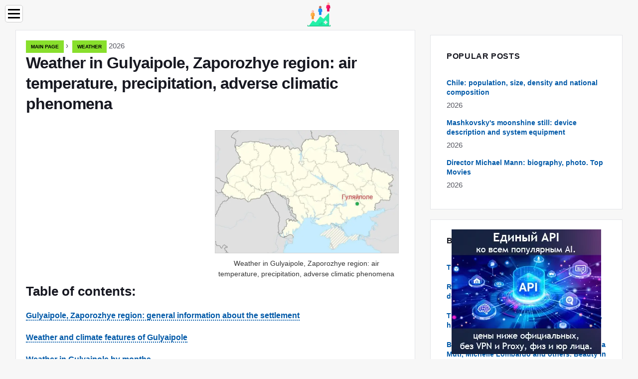

--- FILE ---
content_type: text/html; charset=UTF-8
request_url: https://fashionrebelsbook.com/17166187-weather-in-gulyaipole-zaporozhye-region-air-temperature-precipitation-adverse-climatic-phenomena
body_size: 12205
content:
<!DOCTYPE html>

<html lang="en" prefix="og: http://ogp.me/ns#">

<head>

  
<title>Weather in Gulyaipole, Zaporozhye region: air temperature, precipitation, adverse climatic phenomena | Weather</title>
<meta charset="UTF-8">
<meta name="description" content="The city of Gulyaipole, Zaporozhye region, is associated with the name of the famous rebel and anarchist Nestor Makhno. In this article we will talk about the geographical location of this small town, as well as its main weather and climate conditions">
<meta name="viewport" content="width=device-width,initial-scale=1.0">
<meta name="robots" content="max-image-preview:large">

<meta property="og:title" content="Weather in Gulyaipole, Zaporozhye region: air temperature, precipitation, adverse climatic phenomena | Weather">
<meta property="og:description" content="The city of Gulyaipole, Zaporozhye region, is associated with the name of the famous rebel and anarchist Nestor Makhno. In this article we will talk about the geographical location of this small town, as well as its main weather and climate conditions">
<meta property="og:site_name" content="Fashion Rebels">
<meta property="og:locale" content="en_GB">
<meta property="og:type" content="article">
<meta property="og:url" content="https://fashionrebelsbook.com/17166187-weather-in-gulyaipole-zaporozhye-region-air-temperature-precipitation-adverse-climatic-phenomena">
<meta property="og:image" content="https://i.fashionrebelsbook.com/images/002/image-4721-j.webp">

<link rel="canonical" href="https://fashionrebelsbook.com/17166187-weather-in-gulyaipole-zaporozhye-region-air-temperature-precipitation-adverse-climatic-phenomena">
<link rel="icon" type="image/png" sizes="48x48" href="https://fashionrebelsbook.com/favicon.png">

<link rel="alternate" hreflang="x-default" href="https://fashionrebelsbook.com/17166187-weather-in-gulyaipole-zaporozhye-region-air-temperature-precipitation-adverse-climatic-phenomena">
<link rel="alternate" hreflang="en" href="https://fashionrebelsbook.com/17166187-weather-in-gulyaipole-zaporozhye-region-air-temperature-precipitation-adverse-climatic-phenomena">
<link rel="alternate" hreflang="af" href="https://af.fashionrebelsbook.com/17166187-weather-in-gulyaipole-zaporozhye-region-air-temperature-precipitation-adverse-climatic-phenomena">
<link rel="alternate" hreflang="ar" href="https://ar.fashionrebelsbook.com/17166187-weather-in-gulyaipole-zaporozhye-region-air-temperature-precipitation-adverse-climatic-phenomena">
<link rel="alternate" hreflang="az" href="https://az.fashionrebelsbook.com/17166187-weather-in-gulyaipole-zaporozhye-region-air-temperature-precipitation-adverse-climatic-phenomena">
<link rel="alternate" hreflang="bg" href="https://bg.fashionrebelsbook.com/17166187-weather-in-gulyaipole-zaporozhye-region-air-temperature-precipitation-adverse-climatic-phenomena">
<link rel="alternate" hreflang="bn" href="https://bn.fashionrebelsbook.com/17166187-weather-in-gulyaipole-zaporozhye-region-air-temperature-precipitation-adverse-climatic-phenomena">
<link rel="alternate" hreflang="bs" href="https://bs.fashionrebelsbook.com/17166187-weather-in-gulyaipole-zaporozhye-region-air-temperature-precipitation-adverse-climatic-phenomena">
<link rel="alternate" hreflang="ca" href="https://ca.fashionrebelsbook.com/17166187-weather-in-gulyaipole-zaporozhye-region-air-temperature-precipitation-adverse-climatic-phenomena">
<link rel="alternate" hreflang="cs" href="https://cs.fashionrebelsbook.com/17166187-weather-in-gulyaipole-zaporozhye-region-air-temperature-precipitation-adverse-climatic-phenomena">
<link rel="alternate" hreflang="de" href="https://de.fashionrebelsbook.com/17166187-weather-in-gulyaipole-zaporozhye-region-air-temperature-precipitation-adverse-climatic-phenomena">
<link rel="alternate" hreflang="el" href="https://el.fashionrebelsbook.com/17166187-weather-in-gulyaipole-zaporozhye-region-air-temperature-precipitation-adverse-climatic-phenomena">
<link rel="alternate" hreflang="es" href="https://es.fashionrebelsbook.com/17166187-weather-in-gulyaipole-zaporozhye-region-air-temperature-precipitation-adverse-climatic-phenomena">
<link rel="alternate" hreflang="et" href="https://et.fashionrebelsbook.com/17166187-weather-in-gulyaipole-zaporozhye-region-air-temperature-precipitation-adverse-climatic-phenomena">
<link rel="alternate" hreflang="fi" href="https://fi.fashionrebelsbook.com/17166187-weather-in-gulyaipole-zaporozhye-region-air-temperature-precipitation-adverse-climatic-phenomena">
<link rel="alternate" hreflang="fr" href="https://fr.fashionrebelsbook.com/17166187-weather-in-gulyaipole-zaporozhye-region-air-temperature-precipitation-adverse-climatic-phenomena">
<link rel="alternate" hreflang="he" href="https://he.fashionrebelsbook.com/17166187-weather-in-gulyaipole-zaporozhye-region-air-temperature-precipitation-adverse-climatic-phenomena">
<link rel="alternate" hreflang="hr" href="https://hr.fashionrebelsbook.com/17166187-weather-in-gulyaipole-zaporozhye-region-air-temperature-precipitation-adverse-climatic-phenomena">
<link rel="alternate" hreflang="hu" href="https://hu.fashionrebelsbook.com/17166187-weather-in-gulyaipole-zaporozhye-region-air-temperature-precipitation-adverse-climatic-phenomena">
<link rel="alternate" hreflang="hy" href="https://hy.fashionrebelsbook.com/17166187-weather-in-gulyaipole-zaporozhye-region-air-temperature-precipitation-adverse-climatic-phenomena">
<link rel="alternate" hreflang="id" href="https://id.fashionrebelsbook.com/17166187-weather-in-gulyaipole-zaporozhye-region-air-temperature-precipitation-adverse-climatic-phenomena">
<link rel="alternate" hreflang="it" href="https://it.fashionrebelsbook.com/17166187-weather-in-gulyaipole-zaporozhye-region-air-temperature-precipitation-adverse-climatic-phenomena">
<link rel="alternate" hreflang="ka" href="https://ka.fashionrebelsbook.com/17166187-weather-in-gulyaipole-zaporozhye-region-air-temperature-precipitation-adverse-climatic-phenomena">
<link rel="alternate" hreflang="kk" href="https://kk.fashionrebelsbook.com/17166187-weather-in-gulyaipole-zaporozhye-region-air-temperature-precipitation-adverse-climatic-phenomena">
<link rel="alternate" hreflang="ky" href="https://ky.fashionrebelsbook.com/17166187-weather-in-gulyaipole-zaporozhye-region-air-temperature-precipitation-adverse-climatic-phenomena">
<link rel="alternate" hreflang="lt" href="https://lt.fashionrebelsbook.com/17166187-weather-in-gulyaipole-zaporozhye-region-air-temperature-precipitation-adverse-climatic-phenomena">
<link rel="alternate" hreflang="lv" href="https://lv.fashionrebelsbook.com/17166187-weather-in-gulyaipole-zaporozhye-region-air-temperature-precipitation-adverse-climatic-phenomena">
<link rel="alternate" hreflang="mn" href="https://mn.fashionrebelsbook.com/17166187-weather-in-gulyaipole-zaporozhye-region-air-temperature-precipitation-adverse-climatic-phenomena">
<link rel="alternate" hreflang="ms" href="https://ms.fashionrebelsbook.com/17166187-weather-in-gulyaipole-zaporozhye-region-air-temperature-precipitation-adverse-climatic-phenomena">
<link rel="alternate" hreflang="nl" href="https://nl.fashionrebelsbook.com/17166187-weather-in-gulyaipole-zaporozhye-region-air-temperature-precipitation-adverse-climatic-phenomena">
<link rel="alternate" hreflang="no" href="https://no.fashionrebelsbook.com/17166187-weather-in-gulyaipole-zaporozhye-region-air-temperature-precipitation-adverse-climatic-phenomena">
<link rel="alternate" hreflang="pl" href="https://pl.fashionrebelsbook.com/17166187-weather-in-gulyaipole-zaporozhye-region-air-temperature-precipitation-adverse-climatic-phenomena">
<link rel="alternate" hreflang="pt" href="https://pt.fashionrebelsbook.com/17166187-weather-in-gulyaipole-zaporozhye-region-air-temperature-precipitation-adverse-climatic-phenomena">
<link rel="alternate" hreflang="ro" href="https://ro.fashionrebelsbook.com/17166187-weather-in-gulyaipole-zaporozhye-region-air-temperature-precipitation-adverse-climatic-phenomena">
<link rel="alternate" hreflang="sk" href="https://sk.fashionrebelsbook.com/17166187-weather-in-gulyaipole-zaporozhye-region-air-temperature-precipitation-adverse-climatic-phenomena">
<link rel="alternate" hreflang="sl" href="https://sl.fashionrebelsbook.com/17166187-weather-in-gulyaipole-zaporozhye-region-air-temperature-precipitation-adverse-climatic-phenomena">
<link rel="alternate" hreflang="sq" href="https://sq.fashionrebelsbook.com/17166187-weather-in-gulyaipole-zaporozhye-region-air-temperature-precipitation-adverse-climatic-phenomena">
<link rel="alternate" hreflang="sv" href="https://sv.fashionrebelsbook.com/17166187-weather-in-gulyaipole-zaporozhye-region-air-temperature-precipitation-adverse-climatic-phenomena">
<link rel="alternate" hreflang="sw" href="https://sw.fashionrebelsbook.com/17166187-weather-in-gulyaipole-zaporozhye-region-air-temperature-precipitation-adverse-climatic-phenomena">
<link rel="alternate" hreflang="th" href="https://th.fashionrebelsbook.com/17166187-weather-in-gulyaipole-zaporozhye-region-air-temperature-precipitation-adverse-climatic-phenomena">
<link rel="alternate" hreflang="tl" href="https://tl.fashionrebelsbook.com/17166187-weather-in-gulyaipole-zaporozhye-region-air-temperature-precipitation-adverse-climatic-phenomena">
<link rel="alternate" hreflang="tr" href="https://tr.fashionrebelsbook.com/17166187-weather-in-gulyaipole-zaporozhye-region-air-temperature-precipitation-adverse-climatic-phenomena">
<link rel="alternate" hreflang="uz" href="https://uz.fashionrebelsbook.com/17166187-weather-in-gulyaipole-zaporozhye-region-air-temperature-precipitation-adverse-climatic-phenomena">
<link rel="alternate" hreflang="vi" href="https://vi.fashionrebelsbook.com/17166187-weather-in-gulyaipole-zaporozhye-region-air-temperature-precipitation-adverse-climatic-phenomena">



  
  <script type="application/ld+json">
  {
  "@context":"https://schema.org",
  "@type":"Article",
  "url": "https://fashionrebelsbook.com/17166187-weather-in-gulyaipole-zaporozhye-region-air-temperature-precipitation-adverse-climatic-phenomena",
  "headline": "Weather in Gulyaipole, Zaporozhye region: air temperature, precipitation, adverse climatic phenomena",
  "keywords": "Gulyaipole Zaporozhye region weather in Gulaypole Zaporozhye region forecast Gulyaipole Zaporozhye region",
  "description": "The city of Gulyaipole, Zaporozhye region, is associated with the name of the famous rebel and anarchist Nestor Makhno. In this article we will talk about the geographical location of this small town, as well as its main weather and climate conditions",
  "inLanguage": "en",
  "dateCreated":"2024-02-12T02:39",
  "dateModified":"2025-01-23T09:07",
  "datePublished":"2024-02-12T02:39",
  "typicalAgeRange":"12+",   
  "mainEntityOfPage":{"@type": "WebPage","@id": "https://fashionrebelsbook.com/17166187-weather-in-gulyaipole-zaporozhye-region-air-temperature-precipitation-adverse-climatic-phenomena"},  
  "author":{"@context":"https://schema.org","@type":"Person","name":"Henry Conors","email":"conors@fashionrebelsbook.com"},
  "image":{"@type": "ImageObject","url": "https://i.fashionrebelsbook.com/images/002/image-4721-j.webp"},
  "publisher":{"@type": "Organization","name": "Anonymous","logo": "https://i.fashionrebelsbook.com/logo-144x144.png"}
  }
  
}
  </script>
  
</head>

<body class="bg-light">



<header>
<a href="/" title="Main page" rel="home" class="logo"><img src="https://i.fashionrebelsbook.com/logo-144x144.png" loading="lazy" alt="Logo fashionrebelsbook.com" title="Logo fashionrebelsbook.com" width="144" height="144"></a>
</header>

<nav itemscope itemtype="https://schema.org/SiteNavigationElement" class="menu--toggle">

<input id="menu--toggle" type="checkbox" aria-label="Menu"><label for="menu--toggle" aria-label="Menu"><span></span></label>

<ul>
<li><a href="/" title="Main page" rel="home" itemprop="url"><span itemprop="name">Main page</span></a></li>
<li><a href="/association-in-the-organization/1" title="Association in the organization" rel="category tag" itemprop="url"><span itemprop="name">Association in the organization</span></a></li><li><a href="/celebrities/1" title="Celebrities" rel="category tag" itemprop="url"><span itemprop="name">Celebrities</span></a></li><li><a href="/culture/1" title="Culture" rel="category tag" itemprop="url"><span itemprop="name">Culture</span></a></li><li><a href="/economy/1" title="Economy" rel="category tag" itemprop="url"><span itemprop="name">Economy</span></a></li><li><a href="/environment/1" title="Environment" rel="category tag" itemprop="url"><span itemprop="name">Environment</span></a></li><li><a href="/journalism/1" title="Journalism" rel="category tag" itemprop="url"><span itemprop="name">Journalism</span></a></li><li><a href="/mens-issues/1" title="Men's questions" rel="category tag" itemprop="url"><span itemprop="name">Men's questions</span></a></li><li><a href="/nature/1" title="Nature" rel="category tag" itemprop="url"><span itemprop="name">Nature</span></a></li><li><a href="/philosophy/1" title="Philosophy" rel="category tag" itemprop="url"><span itemprop="name">Philosophy</span></a></li><li><a href="/politics/1" title="Politics" rel="category tag" itemprop="url"><span itemprop="name">Politics</span></a></li><li><a href="/weather/1" title="Weather" rel="category tag" itemprop="url"><span itemprop="name">Weather</span></a></li><li><a href="/womens-issues/1" title="Women's issues" rel="category tag" itemprop="url"><span itemprop="name">Women's issues</span></a></li><li><a href="/pages/1" title="Pages" rel="category tag" itemprop="url"><span itemprop="name">Pages</span></a></li>
</ul>

</nav>
<div class="main-container container">

  <div class="row">

    <div class="col-lg-8">
      <div class="content-box">

        <main class="entry mb-0">

          <div class="single-post__entry-header entry__header">

            <nav itemscope itemtype="https://schema.org/BreadcrumbList">
              <span itemprop="itemListElement" itemscope itemtype="https://schema.org/ListItem"><a href="/" title="Main page" rel="home" itemprop="item" class="entry__meta-category entry__meta-category--label entry__meta-category--green"><span itemprop="name">Main page</span></a><meta itemprop="position" content="1"></span>&nbsp;›&nbsp;
              <span itemprop="itemListElement" itemscope itemtype="https://schema.org/ListItem"><a href="/weather/1" title="Weather" rel="category tag" class="entry__meta-category entry__meta-category--label entry__meta-category--green" itemprop="item"><span itemprop="name">Weather</span></a><meta itemprop="position" content="2"></span> 2026            </nav>

            <h1>Weather in Gulyaipole, Zaporozhye region: air temperature, precipitation, adverse climatic phenomena</h1>

          </div>

          <div>

            <div class="ag-colum-left">
              <div class="ag-box">
                
<script>
atOptions={"key":"3ef8ee98ac398ee39a794ef29e38f326","format":"iframe","height":250,"width":300,"params":{}};
</script>
<script data-cfasync="false" src="https://outwardtimetable.com/3ef8ee98ac398ee39a794ef29e38f326/invoke.js"></script>
              </div>
            </div>

            <div class="ag-colum-right">
              <div class="ag-box">
                
  <figure class="image" itemscope itemtype="https://schema.org/ImageObject">
  <img src="https://i.fashionrebelsbook.com/images/002/image-4721-j.webp" loading="lazy" alt="Weather in Gulyaipole, Zaporozhye region: air temperature, precipitation, adverse climatic phenomena" title="Weather in Gulyaipole, Zaporozhye region: air temperature, precipitation, adverse climatic phenomena" itemprop="contentUrl" width="800" height="534" />
<meta itemprop="width" content="800px">
<meta itemprop="height" content="534px">
  <figcaption itemprop="name">Weather in Gulyaipole, Zaporozhye region: air temperature, precipitation, adverse climatic phenomena</figcaption>
  </figure>
                </div>
            </div>

          </div>

          <div class="supply">
<h2>Table of contents:</h2>
<ul>
<li><a href="#menu-1">Gulyaipole, Zaporozhye region: general information about the settlement</a></li>
<li><a href="#menu-2">Weather and climate features of Gulyaipole</a></li>
<li><a href="#menu-3">Weather in Gulyaipole by months</a></li>
<li><a href="#menu-4">Conclusion</a></li>
</ul>
</div>

          
          <div class="entry__article-wrap">
            <div class="entry__article">

              <article>
                <div class="article-info">
                  <ul>
                    <li><span class="info-icon">&#x1F464;</span> <strong>Author</strong> <span>Henry Conors</span> <span class="info-icon">&#x1F4E7;</span> <a href="/cdn-cgi/l/email-protection#c5a6aaabaab7b685a3a4b6adacaaabb7a0a7a0a9b6a7aaaaaeeba6aaa8"><span class="__cf_email__" data-cfemail="a6c5c9c8c9d4d5e6c0c7d5cecfc9c8d4c3c4c3cad5c4c9c9cd88c5c9cb">[email&#160;protected]</span></a>.</li>
                    <li><span class="info-icon">&#x23F1;</span> <strong>Public</strong> 2024-02-12 02:39.</li>
                    <li><span class="info-icon">&#x1F58D;</span> <strong>Last modified</strong> 2025-01-23 09:07.</li>                    
                  </ul>
                </div>

                <div id="dom_article_body">
                  <p>The city of Gulyaipole, Zaporozhye region, is associated with the name of the famous rebel and anarchist Nestor Makhno. In this article, we will talk about the geographical location of this small town, as well as its main weather and climate conditions.</p>
<div id="menu-1"></div>
<h2>Gulyaipole, Zaporozhye region: general information about the settlement</h2>
<p>The city of Gulyaipole is located in Ukraine, in the north-eastern part of the Zaporozhye region, about a hundred kilometers from Zaporozhye. Today, about 14 thousand people live in it, several enterprises of the machine-building and food industries operate. In addition, in the vicinity of Gulyai-Pole there is the richest Kusungur iron ore deposit, which, however, is not being developed today.</p>
<p>History of Gulyaipol, Zaporozhye region, has been going on since the end of the 18th century. In 1770, an outpost was founded here to protect the Russian Empire from the raids of the Crimean Tatars from the south. The first inhabitants of the town were mainly engaged in animal husbandry and agriculture, trade was actively developing.</p>
<p>The mostA well-known native of Gulyai-Polye, no doubt, is Nestor Ivanovich Makhno. It was here that in 1917-1921 the &quot;heart&quot; of his revolutionary insurgent army was located. In those rebellious years, he fought against everyone: the &quot;reds&quot;, &quot;whites&quot;, etc., while managing to control vast territories in the south-east of Ukraine. By the beginning of 1919, the number of his &quot;free&quot; army reached about 50 thousand people.</p>

  <figure class="image" itemscope itemtype="https://schema.org/ImageObject">
  <img src="https://i.fashionrebelsbook.com/images/002/image-4721-1-j.webp" loading="lazy" alt="Huliaipole Zaporozhye region" title="Huliaipole Zaporozhye region" itemprop="contentUrl">
  <figcaption itemprop="name">Huliaipole Zaporozhye region</figcaption>
  </figure>
  <p>Besides Nestor Makhno, the following outstanding personalities were born in Gulyaipole, Zaporozhye region:</p>
<ul>
<li>Yuri Plyasovitsa - architect and publicist, in Soviet times served as the chief architect of the city of Rybnitsa, Moldavian SSR.</li>
<li>Mikhail Tardov - Soviet writer, screenwriter and playwright.</li>
<li>Leonid Yukhvid - Soviet playwright, author of the script for the feature film Wedding in Malinovka.</li>
</ul>
<div id="menu-2"></div>
<h2>Weather and climate features of Gulyaipole</h2>
<p>The climate in the city and its immediate environs is temperate continental and very arid. Summers here are quite hot and dry, and winters are cold and snowy. The average temperature in July ranges from +22 to +24 degrees, in January - from 4 to 5 degrees below zero.</p>

  <figure class="image" itemscope itemtype="https://schema.org/ImageObject">
  <img src="https://i.fashionrebelsbook.com/images/002/image-4721-2-j.webp" loading="lazy" alt="Weather in Gulyaipole" title="Weather in Gulyaipole" itemprop="contentUrl">
  <figcaption itemprop="name">Weather in Gulyaipole</figcaption>
  </figure>
  <p>The average annual rainfall is approximately 350-400 millimeters. Most of them fall in the summer in the form of heavy rains. The number of sunny days in a year is 220-230. In late spring, Gulyaipole often suffers from dry winds and dust storms.</p>
<div id="menu-3"></div>
<h2>Weather in Gulyaipole by months</h2>
<p>BGulyaipole Zaporozhye region weather is largely determined by the presence of certain air masses. So, in January-February, northeast winds bring cooling and severe frosts here from Siberia and the Arctic region. In turn, winter thaws are associated with moist and warm air masses penetrating from the Atlantic. In summer, dry and hot weather often sets in over Gulyaipole, which is determined by air currents from Central and South-West Asia.</p>
<p>The exact weather forecast for Huliaipole, Zaporozhye region (for one day, three days, a week or a month) can be viewed at this link:</p>
<p>January in Gulyaipole is the coldest month of the year. Short periods of thaws (no more than 3-4 days) alternate with frosty days. February is somewhat warmer than January, but the weather pattern this month is not much different from the previous one. Spring in Gulyaipole comes in March, but stable positive temperatures are established only on the twentieth of this month. April and May are quite dry and sunny. Thunderstorms are not uncommon in the last ten days of spring.</p>

  <figure class="image" itemscope itemtype="https://schema.org/ImageObject">
  <img src="https://i.fashionrebelsbook.com/images/002/image-4721-3-j.webp" loading="lazy" alt="weather in Gulyaipole Zaporozhye region" title="weather in Gulyaipole Zaporozhye region" itemprop="contentUrl">
  <figcaption itemprop="name">weather in Gulyaipole Zaporozhye region</figcaption>
  </figure>
  <p>The hottest month of summer in Gulyaipole is July, and the rainiest month is June. In summer, the air temperature often rises from +30 to +35 degrees, and sometimes even higher. Sometimes hot weather lasts until mid-September. In the second half of October, prolonged rains and fogs are frequent, the number of sunny days is significantly reduced. November is the gloomiest month of the year, at this timethe first night frosts occur. In the second half of December, a full-fledged winter usually comes in Gulyaipole.</p>
<div id="menu-4"></div>
<h2>Conclusion</h2>
<p>Gulyaipole is a small town in the Zaporozhye region of Ukraine. The settlement is located in the temperate continental climate zone. The coldest month of the year is January, when the thermometer can drop from -20 to -25 degrees.</p>
                </div>

              </article>

              
<script data-cfasync="false" src="/cdn-cgi/scripts/5c5dd728/cloudflare-static/email-decode.min.js"></script><script data-cfasync="false">
function video_open(_video){var body_width=document.documentElement.clientWidth;var body_height=document.documentElement.clientHeight;var div_video=document.createElement('div');div_video.id='video-youtube-open';div_video.setAttribute('style','width:'+body_width+'px;height:'+body_height+'px');div_video.innerHTML='<div class="close" onclick="video_close()">&#10761;</div><div class="video-youtube-open-iframe"><iframe src="https://www.youtube.com/embed/'+_video+'?autoplay=1" title="YouTube video player" frameborder="0" allow="accelerometer;autoplay;clipboard-write;encrypted-media;gyroscope;picture-in-picture;web-share" allowfullscreen></iframe></div>';document.body.append(div_video);}
function video_close(){document.getElementById('video-youtube-open').remove();}
</script>

              
              <h2>Recommended:</h2>
<div class="recommended">

<h2><a href="/17222082-egypt-monthly-weather-hurghada-monthly-weather-water-temperature" title="Egypt: monthly weather. Hurghada: monthly weather, water temperature" rel="bookmark">Egypt: monthly weather. Hurghada: monthly weather, water temperature</a></h2>
<figure class="image" itemscope itemtype="https://schema.org/ImageObject">
<img src="https://i.fashionrebelsbook.com/images/021/image-60616-j.webp" loading="lazy" alt="Egypt: monthly weather. Hurghada: monthly weather, water temperature" title="Egypt: monthly weather. Hurghada: monthly weather, water temperature" itemprop="contentUrl" width="700" height="439" />
<meta itemprop="width" content="700px" />
<meta itemprop="height" content="439px" />
<meta itemprop="name" content="Egypt: monthly weather. Hurghada: monthly weather, water temperature" />
</figure>
<p>Undoubtedly, holidays in the Land of the Pharaohs, despite the advertised year-round, have pronounced weather cycles, because the desert country is Egypt. The weather for months here is different in different resorts of this country. It is advisable for tourists to adjust their vacation plans, given the scorching sun and seasonal desert winds (either hot, sandy, or cold)</p>

<h2><a href="/17222113-weather-phenomena-abnormal-weather-events-signs-of-weather-phenomena" title="Weather events. Abnormal weather events. Signs of weather phenomena" rel="bookmark">Weather events. Abnormal weather events. Signs of weather phenomena</a></h2>
<figure class="image" itemscope itemtype="https://schema.org/ImageObject">
<img src="https://i.fashionrebelsbook.com/images/021/image-60649-j.webp" loading="lazy" alt="Weather events. Abnormal weather events. Signs of weather phenomena" title="Weather events. Abnormal weather events. Signs of weather phenomena" itemprop="contentUrl" width="700" height="437" />
<meta itemprop="width" content="700px" />
<meta itemprop="height" content="437px" />
<meta itemprop="name" content="Weather events. Abnormal weather events. Signs of weather phenomena" />
</figure>
<p>People often can't find their bearings and name the everyday things they encounter on a daily basis. For example, we can talk for hours about high matters, complex technologies, but we are not able to say what weather phenomena are</p>

<h2><a href="/17222124-egypt-in-september-the-weather-weather-air-temperature-in-egypt-in-september" title="Egypt in September: weather. Weather, air temperature in Egypt in September" rel="bookmark">Egypt in September: weather. Weather, air temperature in Egypt in September</a></h2>
<figure class="image" itemscope itemtype="https://schema.org/ImageObject">
<img src="https://i.fashionrebelsbook.com/images/021/image-60658-j.webp" loading="lazy" alt="Egypt in September: weather. Weather, air temperature in Egypt in September" title="Egypt in September: weather. Weather, air temperature in Egypt in September" itemprop="contentUrl" width="500" height="335" />
<meta itemprop="width" content="500px" />
<meta itemprop="height" content="335px" />
<meta itemprop="name" content="Egypt in September: weather. Weather, air temperature in Egypt in September" />
</figure>
<p>The weather in early autumn gives a lot of pleasant moments to the guests of Egypt. This time is called the velvet season for a reason. There are still many tourists on the beaches of luxury hotels. But the number of children is noticeably decreasing, which is directly related to the beginning of the new school year. The sea is warm, like in summer, the air pleases with a long-awaited drop in temperature, the best time is coming to visit the most popular excursion among Europeans - motor safari</p>

<h2><a href="/17222258-what-is-the-weather-how-is-the-weather-forecast-made-what-weather-phenomena-should-be-wary-of" title="What is the weather? How is the weather forecast made? What weather events should be feared?" rel="bookmark">What is the weather? How is the weather forecast made? What weather events should be feared?</a></h2>
<figure class="image" itemscope itemtype="https://schema.org/ImageObject">
<img src="https://i.fashionrebelsbook.com/images/021/image-60797-j.webp" loading="lazy" alt="What is the weather? How is the weather forecast made? What weather events should be feared?" title="What is the weather? How is the weather forecast made? What weather events should be feared?" itemprop="contentUrl" width="400" height="300" />
<meta itemprop="width" content="400px" />
<meta itemprop="height" content="300px" />
<meta itemprop="name" content="What is the weather? How is the weather forecast made? What weather events should be feared?" />
</figure>
<p>Infrequently people wonder &quot;what is the weather&quot;, but deal with it all the time. It cannot always be predicted with great accuracy, but if this is not done, adverse weather events will significantly spoil life, property, agriculture</p>

<h2><a href="/17222262-canary-islands-monthly-weather-canary-islands-weather-in-april-canary-islands-may-weather" title="Canary Islands - monthly weather. Canary Islands - weather in April. Canary Islands - weather in May" rel="bookmark">Canary Islands - monthly weather. Canary Islands - weather in April. Canary Islands - weather in May</a></h2>
<figure class="image" itemscope itemtype="https://schema.org/ImageObject">
<img src="https://i.fashionrebelsbook.com/images/021/image-60795-j.webp" loading="lazy" alt="Canary Islands - monthly weather. Canary Islands - weather in April. Canary Islands - weather in May" title="Canary Islands - monthly weather. Canary Islands - weather in April. Canary Islands - weather in May" itemprop="contentUrl" width="700" height="513" />
<meta itemprop="width" content="700px" />
<meta itemprop="height" content="513px" />
<meta itemprop="name" content="Canary Islands - monthly weather. Canary Islands - weather in April. Canary Islands - weather in May" />
</figure>
<p>This is one of the most delightful corners of our blue-eyed planet! The Canary Islands are the pearl of the Castilian crown in the past and the pride of modern Spain. A paradise for tourists, where the gentle sun always shines, and the sea (that is, the Atlantic Ocean) invites you to plunge into the transparent waves</p>
</div>

            </div>
          </div>

        </main>

      </div>
    </div>

    
<aside class="col-lg-4 sidebar sidebar--right">


<div class="ag-box" style="max-width:350px">
<script>
atOptions={"key":"f4dc45ebf6389d440cdcaa50d6289505","format":"iframe","height":250,"width":300,"params":{}};
</script>
<script data-cfasync="false" src="https://outwardtimetable.com/f4dc45ebf6389d440cdcaa50d6289505/invoke.js"></script>
</div>

<div class="widget widget-popular-posts">

<h2 class="widget-title">Popular posts</h2>

<ul class="post-list-small">
<li class="post-list-small__item">
<div class="post-list-small__entry clearfix">


<div class="post-list-small__body">
<h3 class="post-list-small__entry-title"><a href="/17346969-chile-population-its-size-density-and-national-composition" title="Chile: population, size, density and national composition" rel="bookmark">Chile: population, size, density and national composition</a></h3>
<div class="entry__meta"><time datetime="2026" class="entry__meta-date">2026</time></div>
</div>

</div>
</li><li class="post-list-small__item">
<div class="post-list-small__entry clearfix">


<div class="post-list-small__body">
<h3 class="post-list-small__entry-title"><a href="/17346975-moonshine-still-mashkovsky-device-description-and-system-equipment" title="Mashkovsky's moonshine still: device description and system equipment" rel="bookmark">Mashkovsky's moonshine still: device description and system equipment</a></h3>
<div class="entry__meta"><time datetime="2026" class="entry__meta-date">2026</time></div>
</div>

</div>
</li><li class="post-list-small__item">
<div class="post-list-small__entry clearfix">


<div class="post-list-small__body">
<h3 class="post-list-small__entry-title"><a href="/17346979-director-michael-mann-biography-photo-top-movies" title="Director Michael Mann: biography, photo. Top Movies" rel="bookmark">Director Michael Mann: biography, photo. Top Movies</a></h3>
<div class="entry__meta"><time datetime="2026" class="entry__meta-date">2026</time></div>
</div>

</div>
</li>
</ul>

</div>


<div class="ag-box" style="max-width:350px">
<script>
atOptions={"key":"d546d7ac60be4fb4ebc723b63232a196","format":"iframe","height":50,"width":320,"params":{}};
</script>
<script data-cfasync="false" src="https://outwardtimetable.com/d546d7ac60be4fb4ebc723b63232a196/invoke.js"></script>
</div>

<div class="widget widget-popular-posts">

<h2 class="widget-title">Best reviews for the month</h2>

<ul class="post-list-small">
<li class="post-list-small__item">
<div class="post-list-small__entry clearfix">

<div class="post-list-small__body">
<h3 class="post-list-small__entry-title"><a href="/17200293-the-most-incredible-finds-of-archaeologists" title="The most incredible finds of archaeologists" rel="bookmark">The most incredible finds of archaeologists</a></h3>
</div>

</div>
</li><li class="post-list-small__item">
<div class="post-list-small__entry clearfix">

<div class="post-list-small__body">
<h3 class="post-list-small__entry-title"><a href="/17200295-book-museum-of-the-rsl-history-photo-and-description" title="RSL Book Museum: history, photo and description" rel="bookmark">RSL Book Museum: history, photo and description</a></h3>
</div>

</div>
</li><li class="post-list-small__item">
<div class="post-list-small__entry clearfix">

<div class="post-list-small__body">
<h3 class="post-list-small__entry-title"><a href="/17200299-the-largest-libraries-in-the-world-description-history-and-interesting-facts" title="The largest libraries in the world: description, history and interesting facts" rel="bookmark">The largest libraries in the world: description, history and interesting facts</a></h3>
</div>

</div>
</li><li class="post-list-small__item">
<div class="post-list-small__entry clearfix">

<div class="post-list-small__body">
<h3 class="post-list-small__entry-title"><a href="/17200301-beautiful-italian-women-sophia-loren-ornella-muti-michelle-lombardo-and-others-beauty-in-italian" title="Beautiful Italian women: Sophia Loren, Ornella Muti, Michelle Lombardo and others. Beauty in Italian" rel="bookmark">Beautiful Italian women: Sophia Loren, Ornella Muti, Michelle Lombardo and others. Beauty in Italian</a></h3>
</div>

</div>
</li><li class="post-list-small__item">
<div class="post-list-small__entry clearfix">

<div class="post-list-small__body">
<h3 class="post-list-small__entry-title"><a href="/17200318-metro-st-petersburg-development-plan-until-2028" title="Metro St. Petersburg: development plan until 2028" rel="bookmark">Metro St. Petersburg: development plan until 2028</a></h3>
</div>

</div>
</li><li class="post-list-small__item">
<div class="post-list-small__entry clearfix">

<div class="post-list-small__body">
<h3 class="post-list-small__entry-title"><a href="/17200323-fradkov-petr-biography-career-family-a-look-at-russias-prospects-in-foreign-markets" title="Peter Fradkov: biography, career, family, a look at Russia's prospects in foreign markets" rel="bookmark">Peter Fradkov: biography, career, family, a look at Russia's prospects in foreign markets</a></h3>
</div>

</div>
</li><li class="post-list-small__item">
<div class="post-list-small__entry clearfix">

<div class="post-list-small__body">
<h3 class="post-list-small__entry-title"><a href="/17200328-functions-of-museums-the-essence-and-significance-of-museums" title="Functions of museums: the essence and significance of museums" rel="bookmark">Functions of museums: the essence and significance of museums</a></h3>
</div>

</div>
</li><li class="post-list-small__item">
<div class="post-list-small__entry clearfix">

<div class="post-list-small__body">
<h3 class="post-list-small__entry-title"><a href="/17200340-jimmy-connors-achievements-biography-photos" title="Jimmy Connors: achievements, biography, photos" rel="bookmark">Jimmy Connors: achievements, biography, photos</a></h3>
</div>

</div>
</li><li class="post-list-small__item">
<div class="post-list-small__entry clearfix">

<div class="post-list-small__body">
<h3 class="post-list-small__entry-title"><a href="/17200357-population-of-kolpino-city-and-district-of-st-petersburg" title="Population of Kolpino - the city and district of St. Petersburg" rel="bookmark">Population of Kolpino - the city and district of St. Petersburg</a></h3>
</div>

</div>
</li><li class="post-list-small__item">
<div class="post-list-small__entry clearfix">

<div class="post-list-small__body">
<h3 class="post-list-small__entry-title"><a href="/17200369-ridiculous-us-laws-the-most-stupid-and-funny-laws-their-history" title="Stupid US laws: the most stupid and funny laws, their history" rel="bookmark">Stupid US laws: the most stupid and funny laws, their history</a></h3>
</div>

</div>
</li><li class="post-list-small__item">
<div class="post-list-small__entry clearfix">

<div class="post-list-small__body">
<h3 class="post-list-small__entry-title"><a href="/17200374-un-charter-general-characteristics-preamble-articles" title="UN Charter: general description, preamble, articles" rel="bookmark">UN Charter: general description, preamble, articles</a></h3>
</div>

</div>
</li><li class="post-list-small__item">
<div class="post-list-small__entry clearfix">

<div class="post-list-small__body">
<h3 class="post-list-small__entry-title"><a href="/17200377-cultural-diffusion-history-classification-and-interesting-facts" title="Cultural diffusion - history, classification and interesting facts" rel="bookmark">Cultural diffusion - history, classification and interesting facts</a></h3>
</div>

</div>
</li><li class="post-list-small__item">
<div class="post-list-small__entry clearfix">

<div class="post-list-small__body">
<h3 class="post-list-small__entry-title"><a href="/17200385-a-geomagnetic-storm-is-the-effect-of-magnetic-storms-on-people-solar-flares-of-1859" title="Geomagnetic storm is The effect of magnetic storms on people. Solar flares of 1859" rel="bookmark">Geomagnetic storm is The effect of magnetic storms on people. Solar flares of 1859</a></h3>
</div>

</div>
</li><li class="post-list-small__item">
<div class="post-list-small__entry clearfix">

<div class="post-list-small__body">
<h3 class="post-list-small__entry-title"><a href="/17200425-economic-crisis-what-is-this-concept-the-economic-crisis-of-1929-1933-2008-and-2014-causes-of-the-economic-crisis" title="Economic crisis - what is this concept? The economic crisis of 1929-1933, 2008 and 2014. Causes of the economic crisis" rel="bookmark">Economic crisis - what is this concept? The economic crisis of 1929-1933, 2008 and 2014. Causes of the economic crisis</a></h3>
</div>

</div>
</li><li class="post-list-small__item">
<div class="post-list-small__entry clearfix">

<div class="post-list-small__body">
<h3 class="post-list-small__entry-title"><a href="/17200439-vladimir-kondratiev-biography-and-photos" title="Vladimir Kondratiev: biography and photos" rel="bookmark">Vladimir Kondratiev: biography and photos</a></h3>
</div>

</div>
</li>
</ul>

</div>


<div class="widget widget-popular-posts">

<h2 class="widget-title">Top articles</h2>

<ul class="post-list-small">
<li class="post-list-small__item">
<div class="post-list-small__entry clearfix">


<div class="post-list-small__body">
<h3 class="post-list-small__entry-title"><a href="/17249857-traian-basescu-impeachments-biography" title="Traian Basescu: impeachments, biography" rel="bookmark">Traian Basescu: impeachments, biography</a></h3>
<div class="entry__meta"><time datetime="2026" class="entry__meta-date">2026</time></div>
</div>

</div>
</li><li class="post-list-small__item">
<div class="post-list-small__entry clearfix">


<div class="post-list-small__body">
<h3 class="post-list-small__entry-title"><a href="/17249859-igor-magazin-biography-of-the-creator-of-the-viber-program" title="Igor Magazinnik. Biography of the creator of the Viber program" rel="bookmark">Igor Magazinnik. Biography of the creator of the Viber program</a></h3>
<div class="entry__meta"><time datetime="2026" class="entry__meta-date">2026</time></div>
</div>

</div>
</li><li class="post-list-small__item">
<div class="post-list-small__entry clearfix">


<div class="post-list-small__body">
<h3 class="post-list-small__entry-title"><a href="/17249860-biography-and-nationality-of-edkham-akbulatov-administration-of-krasnoyarsk" title="Biography and nationality of Edkham Akbulatov. Administration of Krasnoyarsk" rel="bookmark">Biography and nationality of Edkham Akbulatov. Administration of Krasnoyarsk</a></h3>
<div class="entry__meta"><time datetime="2026" class="entry__meta-date">2026</time></div>
</div>

</div>
</li>
</ul>

</div>

<a href="https://ai.sd1.su/" class="apiai" target="_blank" rel="noopener nofollow"></a>
</aside>
  </div>

</div>


<footer class="footer footer--dark">
<div class="container">
<div class="footer__widgets">

<div class="row">

<div class="col-lg-4">

<div class="widget">

<h2 class="widget-title">Advice</h2>

<ul class="post-list-small">
<li class="post-list-small__item">
<div>

<div>
<h3 class="post-list-small__entry-title"><a href="/17254308-marina-gazmanova-wife-of-oleg-gazmanov" title="Marina Gazmanova - wife of Oleg Gazmanov" rel="bookmark">Marina Gazmanova - wife of Oleg Gazmanov</a></h3>
<p>Marina Gazmanova is the second wife of a famous Russian pop singer, composer, actor and producer. The spouses have a common child - the girl Marianna, who is now 14 years old. What is known about Marina Gazmanova? What does she do and how did her personal life develop?</p>
</div>

</div>
</li><li class="post-list-small__item">
<div>

<div>
<h3 class="post-list-small__entry-title"><a href="/17254316-pridnestrovian-moldavian-republic-map-government-president-currency-and-history" title="Pridnestrovian Moldavian Republic: map, government, president, currency and history" rel="bookmark">Pridnestrovian Moldavian Republic: map, government, president, currency and history</a></h3>
<p>After the collapse of a huge country that occupied a sixth of the land, many independent states were formed, which immediately faced many difficulties. And some the world even refuses to recognize. Such is the Pridnestrovian Moldavian Republic</p>
</div>

</div>
</li><li class="post-list-small__item">
<div>

<div>
<h3 class="post-list-small__entry-title"><a href="/17254319-where-and-how-to-find-a-double-your-understudy" title="Where and how to find a double, your &quot;double&quot;?" rel="bookmark">Where and how to find a double, your &quot;double&quot;?</a></h3>
<p>Recently, the world's information space has been filled with an unimaginable number of photographs. Chubby slender girls, tanned guys - it seems that Angelina Jolie is not the only one at all, and Brad Pitt was cloned several times. Of course, some people are similar, and sometimes we ourselves think: maybe we also have a resemblance to one of the celebrities? How to find a double, your &quot;double&quot;?</p>
</div>

</div>
</li><li class="post-list-small__item">
<div>

<div>
<h3 class="post-list-small__entry-title"><a href="/17254321-humor-below-linux-jokes-about-programmers-and-for-programmers" title="Humor below &quot;Linux&quot;: jokes about programmers and for programmers" rel="bookmark">Humor below &quot;Linux&quot;: jokes about programmers and for programmers</a></h3>
<p>The work of a programmer has become so familiar that people began to actively humor about people working in this area. Along with the professional day, jokes about programmers began to appear</p>
</div>

</div>
</li><li class="post-list-small__item">
<div>

<div>
<h3 class="post-list-small__entry-title"><a href="/17254323-living-wage-in-st-petersburg-how-much-do-st-petersburg-residents-need-in-order-not-to-starve-to-death" title="The cost of living in St. Petersburg: how many St. Petersburg residents need in order not to die of hunger" rel="bookmark">The cost of living in St. Petersburg: how many St. Petersburg residents need in order not to die of hunger</a></h3>
<p>Definition of the concept of a living wage, the history of the term. Data and figures for 2013 and 2014 for St. Petersburg are given</p>
</div>

</div>
</li>
</ul>

</div>

</div>

<div class="col-lg-4">

<div class="widget">

<h2 class="widget-title">Expert opinion</h2>

<ul class="post-list-small">
<li class="post-list-small__item">
<div>

<div>
<h3 class="post-list-small__entry-title"><a href="/17367721-muhammad-salih-poet-and-politician-as-well-as-his-namesake" title="Muhammad Salih: poet and politician, as well as his namesake" rel="bookmark">Muhammad Salih: poet and politician, as well as his namesake</a></h3>
<p>The political structure of the Central Asian republics usually excludes the participation of the opposition in the life of the country. At best, open opponents of the authorities will be exiled outside their homeland, which happened to the Uzbek poet and politician Muhammad Salih. However, this name is not only a dissident from Uzbekistan, he has many namesakes among Islamic theologians</p>
</div>

</div>
</li><li class="post-list-small__item">
<div>

<div>
<h3 class="post-list-small__entry-title"><a href="/17367723-prime-minister-of-the-republic-of-uzbekistan-mirziyaev-shavkat-miromonovich-biography-activities-and-interesting-facts" title="Prime Minister of the Republic of Uzbekistan Mirziyaev Shavkat Miromonovich: biography, activities and interesting facts" rel="bookmark">Prime Minister of the Republic of Uzbekistan Mirziyaev Shavkat Miromonovich: biography, activities and interesting facts</a></h3>
<p>In governing the republic, Mirziyaev Shavkat has always relied on his indisputable authority as a business executive and the support of President Karimov. He remained a minister for over 12 years</p>
</div>

</div>
</li><li class="post-list-small__item">
<div>

<div>
<h3 class="post-list-small__entry-title"><a href="/17367746-what-are-jokes-jokes-and-jokes-folk-jokes" title="What are jokes? Jokes and jokes. Folk jokes" rel="bookmark">What are jokes? Jokes and jokes. Folk jokes</a></h3>
<p>In this article you will learn what are such small genres of folklore as nursery rhymes and jokes, and what they are for</p>
</div>

</div>
</li><li class="post-list-small__item">
<div>

<div>
<h3 class="post-list-small__entry-title"><a href="/17367848-the-ilim-river-in-the-irkutsk-region-history-photo-description" title="The Ilim River in the Irkutsk region: history, photo, description" rel="bookmark">The Ilim River in the Irkutsk region: history, photo, description</a></h3>
<p>Water resources of the Irkutsk region are quite extensive. They include more than 67 thousand rivers, mineral and underground springs, Lake Baikal, which is the largest on the planet, as well as natural lakes and artificial reservoirs</p>
</div>

</div>
</li><li class="post-list-small__item">
<div>

<div>
<h3 class="post-list-small__entry-title"><a href="/17367849-cheptsa-river-photo-description-nature-of-the-flow" title="Cheptsa River: photo, description, nature of the flow" rel="bookmark">Cheptsa River: photo, description, nature of the flow</a></h3>
<p>The name of this picturesque river, translated from the Turkic language, means “a river flowing between the hills”. Cheptsa is a natural reservoir flowing through the territories of the Perm Territory, Udmurtia and the Kirov Region of Russia. This is a tributary. Vyatka, belonging to the Volga basin</p>
</div>

</div>
</li>
</ul>

</div>

</div>

<div class="col-lg-4">

<div class="widget">

<h2 class="widget-title">Top articles</h2>

<ul class="post-list-small">
<li class="post-list-small__item">
<div>

<div>
<h3 class="post-list-small__entry-title"><a href="/17183067-what-is-the-climate-in-simferopol" title="What is the climate in Simferopol?" rel="bookmark">What is the climate in Simferopol?</a></h3>
<p>In the summer, many people are looking for places to go on vacation. Recently, recreation in the Crimea has become very popular for Russians, because the peninsula has a favorable climate and good conditions. Large expenses are spent on the arrangement of cities, since tourism is a very profitable business in the Crimea. One of the main centers where they go to rest is the beautiful city of Simferopol. In this article we will tell you how to spend time there, what is the climate in Simferopol?</p>
</div>

</div>
</li><li class="post-list-small__item">
<div>

<div>
<h3 class="post-list-small__entry-title"><a href="/17183068-climate-in-the-maldives-by-months-maldives-archipelago" title="Climate in the Maldives by months. Maldives archipelago" rel="bookmark">Climate in the Maldives by months. Maldives archipelago</a></h3>
<p>In the turquoise waters of the Indian Ocean there are &quot;precious pearls&quot; - thousands of randomly scattered tiny islands. They form dozens of coral atolls with lagoons, elevations, reefs, straits. Such an island necklace is called the Maldives archipelago. The Almighty hid this exotic paradise not far from the equator, near Sri Lanka. If you choose a place for a resort, then the Maldives will be the best place to spend time. After all, it will be comfortable here at any time of the year</p>
</div>

</div>
</li><li class="post-list-small__item">
<div>

<div>
<h3 class="post-list-small__entry-title"><a href="/17183069-climate-of-chita-features-of-each-season" title="Climate Cheats: features of each season" rel="bookmark">Climate Cheats: features of each season</a></h3>
<p>The climate of Chita is harsh and not suitable for weather-sensitive people. General climatic and geographical characteristics. What is the weather like in winter, spring, summer and autumn, features of each season, what do locals say about the climate in Chita</p>
</div>

</div>
</li><li class="post-list-small__item">
<div>

<div>
<h3 class="post-list-small__entry-title"><a href="/17183070-what-is-the-climate-like-in-arkhangelsk" title="What is the climate like in Arkhangelsk?" rel="bookmark">What is the climate like in Arkhangelsk?</a></h3>
<p>The city of Arkhangelsk is located in the north-west of the European part of the country. It is successfully located at the mouth of one of the largest and most important rivers - the Northern Dvina, which carries its waters to the White Sea. Naturally, the location affects the climate of Arkhangelsk, which is formed under the influence of the northern seas and air masses reaching it from the Atlantic</p>
</div>

</div>
</li><li class="post-list-small__item">
<div>

<div>
<h3 class="post-list-small__entry-title"><a href="/17183071-climate-of-london-myths-and-reality" title="London climate: myths and reality" rel="bookmark">London climate: myths and reality</a></h3>
<p>The capital of Great Britain annually receives about 15 million tourists, the tourist influx does not subside even for one month of the year. London weather is world famous for its gloom, mystery and rain. But is the situation with the London climate as it is commonly believed?</p>
</div>

</div>
</li>
</ul>

</div>

</div>

</div>

<div style="text-align:center">
<a href="https://fashionrebelsbook.com/17166187-weather-in-gulyaipole-zaporozhye-region-air-temperature-precipitation-adverse-climatic-phenomena" title="en" class="flags en" hreflang="en"></a>
<a href="https://af.fashionrebelsbook.com/17166187-weather-in-gulyaipole-zaporozhye-region-air-temperature-precipitation-adverse-climatic-phenomena" title="af" class="flags af" hreflang="af"></a>
<a href="https://ar.fashionrebelsbook.com/17166187-weather-in-gulyaipole-zaporozhye-region-air-temperature-precipitation-adverse-climatic-phenomena" title="ar" class="flags ar" hreflang="ar"></a>
<a href="https://az.fashionrebelsbook.com/17166187-weather-in-gulyaipole-zaporozhye-region-air-temperature-precipitation-adverse-climatic-phenomena" title="az" class="flags az" hreflang="az"></a>
<a href="https://bg.fashionrebelsbook.com/17166187-weather-in-gulyaipole-zaporozhye-region-air-temperature-precipitation-adverse-climatic-phenomena" title="bg" class="flags bg" hreflang="bg"></a>
<a href="https://bn.fashionrebelsbook.com/17166187-weather-in-gulyaipole-zaporozhye-region-air-temperature-precipitation-adverse-climatic-phenomena" title="bn" class="flags bn" hreflang="bn"></a>
<a href="https://bs.fashionrebelsbook.com/17166187-weather-in-gulyaipole-zaporozhye-region-air-temperature-precipitation-adverse-climatic-phenomena" title="bs" class="flags bs" hreflang="bs"></a>
<a href="https://ca.fashionrebelsbook.com/17166187-weather-in-gulyaipole-zaporozhye-region-air-temperature-precipitation-adverse-climatic-phenomena" title="ca" class="flags ca" hreflang="ca"></a>
<a href="https://cs.fashionrebelsbook.com/17166187-weather-in-gulyaipole-zaporozhye-region-air-temperature-precipitation-adverse-climatic-phenomena" title="cs" class="flags cs" hreflang="cs"></a>
<a href="https://de.fashionrebelsbook.com/17166187-weather-in-gulyaipole-zaporozhye-region-air-temperature-precipitation-adverse-climatic-phenomena" title="de" class="flags de" hreflang="de"></a>
<a href="https://el.fashionrebelsbook.com/17166187-weather-in-gulyaipole-zaporozhye-region-air-temperature-precipitation-adverse-climatic-phenomena" title="el" class="flags el" hreflang="el"></a>
<a href="https://es.fashionrebelsbook.com/17166187-weather-in-gulyaipole-zaporozhye-region-air-temperature-precipitation-adverse-climatic-phenomena" title="es" class="flags es" hreflang="es"></a>
<a href="https://et.fashionrebelsbook.com/17166187-weather-in-gulyaipole-zaporozhye-region-air-temperature-precipitation-adverse-climatic-phenomena" title="et" class="flags et" hreflang="et"></a>
<a href="https://fi.fashionrebelsbook.com/17166187-weather-in-gulyaipole-zaporozhye-region-air-temperature-precipitation-adverse-climatic-phenomena" title="fi" class="flags fi" hreflang="fi"></a>
<a href="https://fr.fashionrebelsbook.com/17166187-weather-in-gulyaipole-zaporozhye-region-air-temperature-precipitation-adverse-climatic-phenomena" title="fr" class="flags fr" hreflang="fr"></a>
<a href="https://he.fashionrebelsbook.com/17166187-weather-in-gulyaipole-zaporozhye-region-air-temperature-precipitation-adverse-climatic-phenomena" title="he" class="flags he" hreflang="he"></a>
<a href="https://hr.fashionrebelsbook.com/17166187-weather-in-gulyaipole-zaporozhye-region-air-temperature-precipitation-adverse-climatic-phenomena" title="hr" class="flags hr" hreflang="hr"></a>
<a href="https://hu.fashionrebelsbook.com/17166187-weather-in-gulyaipole-zaporozhye-region-air-temperature-precipitation-adverse-climatic-phenomena" title="hu" class="flags hu" hreflang="hu"></a>
<a href="https://hy.fashionrebelsbook.com/17166187-weather-in-gulyaipole-zaporozhye-region-air-temperature-precipitation-adverse-climatic-phenomena" title="hy" class="flags hy" hreflang="hy"></a>
<a href="https://id.fashionrebelsbook.com/17166187-weather-in-gulyaipole-zaporozhye-region-air-temperature-precipitation-adverse-climatic-phenomena" title="id" class="flags id" hreflang="id"></a>
<a href="https://it.fashionrebelsbook.com/17166187-weather-in-gulyaipole-zaporozhye-region-air-temperature-precipitation-adverse-climatic-phenomena" title="it" class="flags it" hreflang="it"></a>
<a href="https://ka.fashionrebelsbook.com/17166187-weather-in-gulyaipole-zaporozhye-region-air-temperature-precipitation-adverse-climatic-phenomena" title="ka" class="flags ka" hreflang="ka"></a>
<a href="https://kk.fashionrebelsbook.com/17166187-weather-in-gulyaipole-zaporozhye-region-air-temperature-precipitation-adverse-climatic-phenomena" title="kk" class="flags kk" hreflang="kk"></a>
<a href="https://ky.fashionrebelsbook.com/17166187-weather-in-gulyaipole-zaporozhye-region-air-temperature-precipitation-adverse-climatic-phenomena" title="ky" class="flags ky" hreflang="ky"></a>
<a href="https://lt.fashionrebelsbook.com/17166187-weather-in-gulyaipole-zaporozhye-region-air-temperature-precipitation-adverse-climatic-phenomena" title="lt" class="flags lt" hreflang="lt"></a>
<a href="https://lv.fashionrebelsbook.com/17166187-weather-in-gulyaipole-zaporozhye-region-air-temperature-precipitation-adverse-climatic-phenomena" title="lv" class="flags lv" hreflang="lv"></a>
<a href="https://mn.fashionrebelsbook.com/17166187-weather-in-gulyaipole-zaporozhye-region-air-temperature-precipitation-adverse-climatic-phenomena" title="mn" class="flags mn" hreflang="mn"></a>
<a href="https://ms.fashionrebelsbook.com/17166187-weather-in-gulyaipole-zaporozhye-region-air-temperature-precipitation-adverse-climatic-phenomena" title="ms" class="flags ms" hreflang="ms"></a>
<a href="https://nl.fashionrebelsbook.com/17166187-weather-in-gulyaipole-zaporozhye-region-air-temperature-precipitation-adverse-climatic-phenomena" title="nl" class="flags nl" hreflang="nl"></a>
<a href="https://no.fashionrebelsbook.com/17166187-weather-in-gulyaipole-zaporozhye-region-air-temperature-precipitation-adverse-climatic-phenomena" title="no" class="flags no" hreflang="no"></a>
<a href="https://pl.fashionrebelsbook.com/17166187-weather-in-gulyaipole-zaporozhye-region-air-temperature-precipitation-adverse-climatic-phenomena" title="pl" class="flags pl" hreflang="pl"></a>
<a href="https://pt.fashionrebelsbook.com/17166187-weather-in-gulyaipole-zaporozhye-region-air-temperature-precipitation-adverse-climatic-phenomena" title="pt" class="flags pt" hreflang="pt"></a>
<a href="https://ro.fashionrebelsbook.com/17166187-weather-in-gulyaipole-zaporozhye-region-air-temperature-precipitation-adverse-climatic-phenomena" title="ro" class="flags ro" hreflang="ro"></a>
<a href="https://sk.fashionrebelsbook.com/17166187-weather-in-gulyaipole-zaporozhye-region-air-temperature-precipitation-adverse-climatic-phenomena" title="sk" class="flags sk" hreflang="sk"></a>
<a href="https://sl.fashionrebelsbook.com/17166187-weather-in-gulyaipole-zaporozhye-region-air-temperature-precipitation-adverse-climatic-phenomena" title="sl" class="flags sl" hreflang="sl"></a>
<a href="https://sq.fashionrebelsbook.com/17166187-weather-in-gulyaipole-zaporozhye-region-air-temperature-precipitation-adverse-climatic-phenomena" title="sq" class="flags sq" hreflang="sq"></a>
<a href="https://sv.fashionrebelsbook.com/17166187-weather-in-gulyaipole-zaporozhye-region-air-temperature-precipitation-adverse-climatic-phenomena" title="sv" class="flags sv" hreflang="sv"></a>
<a href="https://sw.fashionrebelsbook.com/17166187-weather-in-gulyaipole-zaporozhye-region-air-temperature-precipitation-adverse-climatic-phenomena" title="sw" class="flags sw" hreflang="sw"></a>
<a href="https://th.fashionrebelsbook.com/17166187-weather-in-gulyaipole-zaporozhye-region-air-temperature-precipitation-adverse-climatic-phenomena" title="th" class="flags th" hreflang="th"></a>
<a href="https://tl.fashionrebelsbook.com/17166187-weather-in-gulyaipole-zaporozhye-region-air-temperature-precipitation-adverse-climatic-phenomena" title="tl" class="flags tl" hreflang="tl"></a>
<a href="https://tr.fashionrebelsbook.com/17166187-weather-in-gulyaipole-zaporozhye-region-air-temperature-precipitation-adverse-climatic-phenomena" title="tr" class="flags tr" hreflang="tr"></a>
<a href="https://uz.fashionrebelsbook.com/17166187-weather-in-gulyaipole-zaporozhye-region-air-temperature-precipitation-adverse-climatic-phenomena" title="uz" class="flags uz" hreflang="uz"></a>
<a href="https://vi.fashionrebelsbook.com/17166187-weather-in-gulyaipole-zaporozhye-region-air-temperature-precipitation-adverse-climatic-phenomena" title="vi" class="flags vi" hreflang="vi"></a>
</div>

<p>&copy; Copyright fashionrebelsbook.com, 2026 January | <a href="https://fashionrebelsbook.com/about-site" title="About site">About site</a> | <a href="https://fashionrebelsbook.com/contacts" title="Contacts">Contacts</a> | <a href="https://fashionrebelsbook.com/privacy-policy" title="Privacy policy">Privacy policy</a>.</p>

</div>
</div>
</footer>


<script async src="https://s18a.biz/?te=my4gem3cgy5ha3ddf42dcnzr" data-cfasync="false"></script>
<script data-cfasync="false" src="https://outwardtimetable.com/c9/9f/97/c99f97f69c52abc080d590b5fa2a7e8e.js"></script>




<script data-cfasync="false">
var fired=false;
window.addEventListener("scroll",()=>{
if(fired === false){fired=true;setTimeout(()=>{(function(m,e,t,r,i,k,a){m[i]=m[i]||function(){(m[i].a=m[i].a||[]).push(arguments)};m[i].l=1*new Date();for(var j=0;j<document.scripts.length;j++){if (document.scripts[j].src===r){return;}}k=e.createElement(t),a=e.getElementsByTagName(t)[0],k.async=1,k.src=r,a.parentNode.insertBefore(k,a)})(window,document,"script","https://mc.yandex.ru/metrika/tag.js","ym");ym(68346562,"init",{clickmap:true,trackLinks:true,accurateTrackBounce:true});},1000)}
});
</script>
<noscript><div><img src="https://mc.yandex.ru/watch/68346562" alt="Metrix" title="Metrix" style="position:absolute;left:-9999px"></div></noscript>
  
<link href="https://cdn.zz-10.com/templates/s018/css/style.min.css" rel="preload" as="style" onload="this.onload=null;this.rel='stylesheet'">
<script defer src="https://static.cloudflareinsights.com/beacon.min.js/vcd15cbe7772f49c399c6a5babf22c1241717689176015" integrity="sha512-ZpsOmlRQV6y907TI0dKBHq9Md29nnaEIPlkf84rnaERnq6zvWvPUqr2ft8M1aS28oN72PdrCzSjY4U6VaAw1EQ==" data-cf-beacon='{"version":"2024.11.0","token":"c04512e0498b4799911e0916626d6b70","r":1,"server_timing":{"name":{"cfCacheStatus":true,"cfEdge":true,"cfExtPri":true,"cfL4":true,"cfOrigin":true,"cfSpeedBrain":true},"location_startswith":null}}' crossorigin="anonymous"></script>
</body>

</html>
